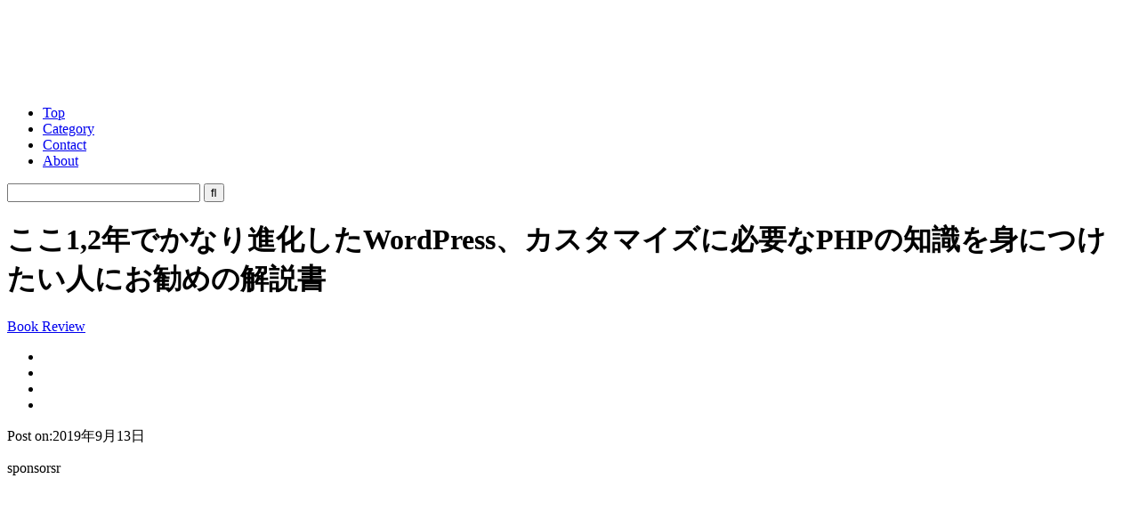

--- FILE ---
content_type: text/html; charset=UTF-8
request_url: https://coliss.com/articles/book-review/isbn10-4844368893.html
body_size: 17592
content:
<!DOCTYPE html>
<html dir="ltr" lang="ja">
<head>
     <meta charset="utf-8">
     <meta name="viewport" content="width=device-width, initial-scale=1, shrink-to-fit=no">
	<meta http-equiv="Content-Style-Type" content="text/css">
	<meta http-equiv="Content-Script-Type" content="text/javascript">
	<title>  ここ1,2年でかなり進化したWordPress、カスタマイズに必要なPHPの知識を身につけたい人にお勧めの解説書 | コリス</title>
<!-- start Twitter & OGP -->
<meta property="og:locale" content="ja_JP">
<meta property="og:site_name" content="コリス">
<meta property="og:url" content="https://coliss.com/articles/book-review/isbn10-4844368893.html">
<meta property="og:type" content="article">
<meta property="og:description" content="本書はずばり、PHPは苦手という人のための解説書です。WordPressはPHPの知識無しでも利用できますが、ちょっとしたカスタマイズをする際、テーマファイルを修正したり、function.phpの設">
<meta property="og:title" content="ここ1,2年でかなり進化したWordPress、カスタマイズに必要なPHPの知識を身につけたい人にお勧めの解説書">
<meta name="twitter:card" content="summary">
<meta name="twitter:image" content="https://coliss.com/wp-content/uploads-201903/2019091301.png">
<meta name="twitter:site" content="@colisscom">
<meta name="twitter:creator" content="@colisscom">
<meta property="fb:admins" content="567579851831305">
<meta property="fb:app_id" content="908661737156086">
<meta property="og:image" content="https://coliss.com/wp-content/uploads-201903/2019091301.png">
<!-- end Twitter & OGP -->
     <meta name="apple-mobile-web-app-title" content="コリス">
     <meta name="theme-color" content="#fd9f13">
	<meta name="robots" content="all,noodp,noydir">
	<meta name="generator" content="WordPress">
	<meta name="y_key" content="8c859f21d1cc1996">
	<link rel="alternate" type="application/rss+xml" title="コリス RSS Feed" href="//coliss.com/feed">
     <link rel="manifest" href="/manifest.webmanifest">
     <link rel="shortcut icon" href="/favicon.ico" sizes="any">
     <link rel="icon" href="/icon.svg" type="image/svg+xml">
     <link rel="apple-touch-icon" href="/apple-touch-icon.png">
     <link rel="author" href="http://www.hatena.ne.jp/coliss/">
<meta name='robots' content='max-image-preview:large' />
<link rel='dns-prefetch' href='//www.googletagmanager.com' />
<link rel="alternate" title="oEmbed (JSON)" type="application/json+oembed" href="https://coliss.com/wp-json/oembed/1.0/embed?url=https%3A%2F%2Fcoliss.com%2Farticles%2Fbook-review%2Fisbn10-4844368893.html" />
<link rel="alternate" title="oEmbed (XML)" type="text/xml+oembed" href="https://coliss.com/wp-json/oembed/1.0/embed?url=https%3A%2F%2Fcoliss.com%2Farticles%2Fbook-review%2Fisbn10-4844368893.html&#038;format=xml" />
		<style>
			.lazyload,
			.lazyloading {
				max-width: 100%;
			}
		</style>
				
	<style id='wp-img-auto-sizes-contain-inline-css' type='text/css'>
img:is([sizes=auto i],[sizes^="auto," i]){contain-intrinsic-size:3000px 1500px}
/*# sourceURL=wp-img-auto-sizes-contain-inline-css */
</style>
<link rel='stylesheet' id='sdm-styles-css' href='https://coliss.com/wp-content/plugins/simple-download-monitor/css/sdm_wp_styles.css?ver=6.9' type='text/css' media='all' />
<link rel='stylesheet' id='urvanov_syntax_highlighter-css' href='https://coliss.com/wp-content/plugins/urvanov-syntax-highlighter/css/min/urvanov_syntax_highlighter.min.css?ver=2.9.0' type='text/css' media='all' />
<style id='wp-emoji-styles-inline-css' type='text/css'>

	img.wp-smiley, img.emoji {
		display: inline !important;
		border: none !important;
		box-shadow: none !important;
		height: 1em !important;
		width: 1em !important;
		margin: 0 0.07em !important;
		vertical-align: -0.1em !important;
		background: none !important;
		padding: 0 !important;
	}
/*# sourceURL=wp-emoji-styles-inline-css */
</style>
<style id='classic-theme-styles-inline-css' type='text/css'>
/*! This file is auto-generated */
.wp-block-button__link{color:#fff;background-color:#32373c;border-radius:9999px;box-shadow:none;text-decoration:none;padding:calc(.667em + 2px) calc(1.333em + 2px);font-size:1.125em}.wp-block-file__button{background:#32373c;color:#fff;text-decoration:none}
/*# sourceURL=/wp-includes/css/classic-themes.min.css */
</style>
<link rel='stylesheet' id='cookie-notice-front-css' href='https://coliss.com/wp-content/plugins/cookie-notice/css/front.min.css?ver=2.5.11' type='text/css' media='all' />
<link rel='stylesheet' id='wp-paginate-css' href='https://coliss.com/wp-content/plugins/wp-paginate/css/wp-paginate.css?ver=2.2.4' type='text/css' media='screen' />
<style id='quads-styles-inline-css' type='text/css'>

    .quads-location ins.adsbygoogle {
        background: transparent !important;
    }.quads-location .quads_rotator_img{ opacity:1 !important;}
    .quads.quads_ad_container { display: grid; grid-template-columns: auto; grid-gap: 10px; padding: 10px; }
    .grid_image{animation: fadeIn 0.5s;-webkit-animation: fadeIn 0.5s;-moz-animation: fadeIn 0.5s;
        -o-animation: fadeIn 0.5s;-ms-animation: fadeIn 0.5s;}
    .quads-ad-label { font-size: 12px; text-align: center; color: #333;}
    .quads_click_impression { display: none;} .quads-location, .quads-ads-space{max-width:100%;} @media only screen and (max-width: 480px) { .quads-ads-space, .penci-builder-element .quads-ads-space{max-width:340px;}}
/*# sourceURL=quads-styles-inline-css */
</style>
<script type="text/javascript" src="https://coliss.com/wp-includes/js/jquery/jquery.min.js?ver=3.7.1" id="jquery-core-js"></script>
<script type="text/javascript" src="https://coliss.com/wp-includes/js/jquery/jquery-migrate.min.js?ver=3.4.1" id="jquery-migrate-js"></script>
<script type="text/javascript" id="urvanov_syntax_highlighter_js-js-extra">
/* <![CDATA[ */
var UrvanovSyntaxHighlighterSyntaxSettings = {"version":"2.9.0","is_admin":"0","ajaxurl":"https://coliss.com/wp-admin/admin-ajax.php","prefix":"urvanov-syntax-highlighter-","setting":"urvanov-syntax-highlighter-setting","selected":"urvanov-syntax-highlighter-setting-selected","changed":"urvanov-syntax-highlighter-setting-changed","special":"urvanov-syntax-highlighter-setting-special","orig_value":"data-orig-value","debug":""};
var UrvanovSyntaxHighlighterSyntaxStrings = {"copy":"Copied to the clipboard","minimize":"Click To Expand Code"};
//# sourceURL=urvanov_syntax_highlighter_js-js-extra
/* ]]> */
</script>
<script type="text/javascript" src="https://coliss.com/wp-content/plugins/urvanov-syntax-highlighter/js/min/urvanov_syntax_highlighter.min.js?ver=2.9.0" id="urvanov_syntax_highlighter_js-js"></script>
<script type="text/javascript" id="sdm-scripts-js-extra">
/* <![CDATA[ */
var sdm_ajax_script = {"ajaxurl":"https://coliss.com/wp-admin/admin-ajax.php"};
//# sourceURL=sdm-scripts-js-extra
/* ]]> */
</script>
<script type="text/javascript" src="https://coliss.com/wp-content/plugins/simple-download-monitor/js/sdm_wp_scripts.js?ver=6.9" id="sdm-scripts-js"></script>

<!-- Site Kit によって追加された Google タグ（gtag.js）スニペット -->
<!-- Google アナリティクス スニペット (Site Kit が追加) -->
<script type="text/javascript" src="https://www.googletagmanager.com/gtag/js?id=GT-W6B9GHL" id="google_gtagjs-js" async></script>
<script type="text/javascript" id="google_gtagjs-js-after">
/* <![CDATA[ */
window.dataLayer = window.dataLayer || [];function gtag(){dataLayer.push(arguments);}
gtag("set","linker",{"domains":["coliss.com"]});
gtag("js", new Date());
gtag("set", "developer_id.dZTNiMT", true);
gtag("config", "GT-W6B9GHL");
 window._googlesitekit = window._googlesitekit || {}; window._googlesitekit.throttledEvents = []; window._googlesitekit.gtagEvent = (name, data) => { var key = JSON.stringify( { name, data } ); if ( !! window._googlesitekit.throttledEvents[ key ] ) { return; } window._googlesitekit.throttledEvents[ key ] = true; setTimeout( () => { delete window._googlesitekit.throttledEvents[ key ]; }, 5 ); gtag( "event", name, { ...data, event_source: "site-kit" } ); }; 
//# sourceURL=google_gtagjs-js-after
/* ]]> */
</script>
<link rel="https://api.w.org/" href="https://coliss.com/wp-json/" /><link rel="alternate" title="JSON" type="application/json" href="https://coliss.com/wp-json/wp/v2/posts/26112" /><link rel="canonical" href="https://coliss.com/articles/book-review/isbn10-4844368893.html" />
<link rel='shortlink' href='https://coliss.com/?p=26112' />
<meta name="generator" content="Site Kit by Google 1.170.0" /><script src="//pagead2.googlesyndication.com/pagead/js/adsbygoogle.js"></script><script>document.cookie = 'quads_browser_width='+screen.width;</script>		<script>
			document.documentElement.className = document.documentElement.className.replace('no-js', 'js');
		</script>
				<style>
			.no-js img.lazyload {
				display: none;
			}

			figure.wp-block-image img.lazyloading {
				min-width: 150px;
			}

			.lazyload,
			.lazyloading {
				--smush-placeholder-width: 100px;
				--smush-placeholder-aspect-ratio: 1/1;
				width: var(--smush-image-width, var(--smush-placeholder-width)) !important;
				aspect-ratio: var(--smush-image-aspect-ratio, var(--smush-placeholder-aspect-ratio)) !important;
			}

						.lazyload, .lazyloading {
				opacity: 0;
			}

			.lazyloaded {
				opacity: 1;
				transition: opacity 400ms;
				transition-delay: 0ms;
			}

					</style>
		
     <link rel="stylesheet" href="https://cdn.jsdelivr.net/npm/yakuhanjp@3.4.1/dist/css/yakuhanjp.min.css">
<!--[if IE]><![endif]-->
	<link rel="stylesheet" href="/wp-content/themes/coliss-ver51/style.css?202508" type="text/css" media="screen">
	<link rel="stylesheet" href="https://maxcdn.bootstrapcdn.com/font-awesome/4.5.0/css/font-awesome.min.css">
	<link rel="stylesheet" href="/wp-content/plugins/syntax-highlighter/3.0.83/css/shThemeEclipse.css" type="text/css" media="screen">
     <script src="/wp-content/themes/coliss-ver51/css_browser_selector.js" type="text/javascript"></script>
     <script type="text/javascript">
//<![CDATA[
$(document).ready(function(){
	//$('#container3, #sidebar').equalHeightColumns();
	$('#sponsors li, #sponsorsTop li, .more, #recentEntry li, #pickupEntry li, #archiveByMonth li').biggerlink({hoverclass:'roll'});
	$('.pageTopBar, .more').jrumble({
		rangeX: 2,
		rangeY: 2,
		rangeRot: 1
	});
});
function changeStyle(cssurl){
	$('#contrastChange').attr({href:cssurl});
	$.cookie('style',cssurl,{expires:30,path:'/'});
}
//]]>
</script>
<!-- Start for AdSense -->
<script async src="//pagead2.googlesyndication.com/pagead/js/adsbygoogle.js"></script>
<script>
     (adsbygoogle = window.adsbygoogle || []).push({
          google_ad_client: "ca-pub-4773689615661105",
          enable_page_level_ads: true
     });
</script>
<!-- end for AdSense -->
<style id='global-styles-inline-css' type='text/css'>
:root{--wp--preset--aspect-ratio--square: 1;--wp--preset--aspect-ratio--4-3: 4/3;--wp--preset--aspect-ratio--3-4: 3/4;--wp--preset--aspect-ratio--3-2: 3/2;--wp--preset--aspect-ratio--2-3: 2/3;--wp--preset--aspect-ratio--16-9: 16/9;--wp--preset--aspect-ratio--9-16: 9/16;--wp--preset--color--black: #000000;--wp--preset--color--cyan-bluish-gray: #abb8c3;--wp--preset--color--white: #ffffff;--wp--preset--color--pale-pink: #f78da7;--wp--preset--color--vivid-red: #cf2e2e;--wp--preset--color--luminous-vivid-orange: #ff6900;--wp--preset--color--luminous-vivid-amber: #fcb900;--wp--preset--color--light-green-cyan: #7bdcb5;--wp--preset--color--vivid-green-cyan: #00d084;--wp--preset--color--pale-cyan-blue: #8ed1fc;--wp--preset--color--vivid-cyan-blue: #0693e3;--wp--preset--color--vivid-purple: #9b51e0;--wp--preset--gradient--vivid-cyan-blue-to-vivid-purple: linear-gradient(135deg,rgb(6,147,227) 0%,rgb(155,81,224) 100%);--wp--preset--gradient--light-green-cyan-to-vivid-green-cyan: linear-gradient(135deg,rgb(122,220,180) 0%,rgb(0,208,130) 100%);--wp--preset--gradient--luminous-vivid-amber-to-luminous-vivid-orange: linear-gradient(135deg,rgb(252,185,0) 0%,rgb(255,105,0) 100%);--wp--preset--gradient--luminous-vivid-orange-to-vivid-red: linear-gradient(135deg,rgb(255,105,0) 0%,rgb(207,46,46) 100%);--wp--preset--gradient--very-light-gray-to-cyan-bluish-gray: linear-gradient(135deg,rgb(238,238,238) 0%,rgb(169,184,195) 100%);--wp--preset--gradient--cool-to-warm-spectrum: linear-gradient(135deg,rgb(74,234,220) 0%,rgb(151,120,209) 20%,rgb(207,42,186) 40%,rgb(238,44,130) 60%,rgb(251,105,98) 80%,rgb(254,248,76) 100%);--wp--preset--gradient--blush-light-purple: linear-gradient(135deg,rgb(255,206,236) 0%,rgb(152,150,240) 100%);--wp--preset--gradient--blush-bordeaux: linear-gradient(135deg,rgb(254,205,165) 0%,rgb(254,45,45) 50%,rgb(107,0,62) 100%);--wp--preset--gradient--luminous-dusk: linear-gradient(135deg,rgb(255,203,112) 0%,rgb(199,81,192) 50%,rgb(65,88,208) 100%);--wp--preset--gradient--pale-ocean: linear-gradient(135deg,rgb(255,245,203) 0%,rgb(182,227,212) 50%,rgb(51,167,181) 100%);--wp--preset--gradient--electric-grass: linear-gradient(135deg,rgb(202,248,128) 0%,rgb(113,206,126) 100%);--wp--preset--gradient--midnight: linear-gradient(135deg,rgb(2,3,129) 0%,rgb(40,116,252) 100%);--wp--preset--font-size--small: 13px;--wp--preset--font-size--medium: 20px;--wp--preset--font-size--large: 36px;--wp--preset--font-size--x-large: 42px;--wp--preset--spacing--20: 0.44rem;--wp--preset--spacing--30: 0.67rem;--wp--preset--spacing--40: 1rem;--wp--preset--spacing--50: 1.5rem;--wp--preset--spacing--60: 2.25rem;--wp--preset--spacing--70: 3.38rem;--wp--preset--spacing--80: 5.06rem;--wp--preset--shadow--natural: 6px 6px 9px rgba(0, 0, 0, 0.2);--wp--preset--shadow--deep: 12px 12px 50px rgba(0, 0, 0, 0.4);--wp--preset--shadow--sharp: 6px 6px 0px rgba(0, 0, 0, 0.2);--wp--preset--shadow--outlined: 6px 6px 0px -3px rgb(255, 255, 255), 6px 6px rgb(0, 0, 0);--wp--preset--shadow--crisp: 6px 6px 0px rgb(0, 0, 0);}:where(.is-layout-flex){gap: 0.5em;}:where(.is-layout-grid){gap: 0.5em;}body .is-layout-flex{display: flex;}.is-layout-flex{flex-wrap: wrap;align-items: center;}.is-layout-flex > :is(*, div){margin: 0;}body .is-layout-grid{display: grid;}.is-layout-grid > :is(*, div){margin: 0;}:where(.wp-block-columns.is-layout-flex){gap: 2em;}:where(.wp-block-columns.is-layout-grid){gap: 2em;}:where(.wp-block-post-template.is-layout-flex){gap: 1.25em;}:where(.wp-block-post-template.is-layout-grid){gap: 1.25em;}.has-black-color{color: var(--wp--preset--color--black) !important;}.has-cyan-bluish-gray-color{color: var(--wp--preset--color--cyan-bluish-gray) !important;}.has-white-color{color: var(--wp--preset--color--white) !important;}.has-pale-pink-color{color: var(--wp--preset--color--pale-pink) !important;}.has-vivid-red-color{color: var(--wp--preset--color--vivid-red) !important;}.has-luminous-vivid-orange-color{color: var(--wp--preset--color--luminous-vivid-orange) !important;}.has-luminous-vivid-amber-color{color: var(--wp--preset--color--luminous-vivid-amber) !important;}.has-light-green-cyan-color{color: var(--wp--preset--color--light-green-cyan) !important;}.has-vivid-green-cyan-color{color: var(--wp--preset--color--vivid-green-cyan) !important;}.has-pale-cyan-blue-color{color: var(--wp--preset--color--pale-cyan-blue) !important;}.has-vivid-cyan-blue-color{color: var(--wp--preset--color--vivid-cyan-blue) !important;}.has-vivid-purple-color{color: var(--wp--preset--color--vivid-purple) !important;}.has-black-background-color{background-color: var(--wp--preset--color--black) !important;}.has-cyan-bluish-gray-background-color{background-color: var(--wp--preset--color--cyan-bluish-gray) !important;}.has-white-background-color{background-color: var(--wp--preset--color--white) !important;}.has-pale-pink-background-color{background-color: var(--wp--preset--color--pale-pink) !important;}.has-vivid-red-background-color{background-color: var(--wp--preset--color--vivid-red) !important;}.has-luminous-vivid-orange-background-color{background-color: var(--wp--preset--color--luminous-vivid-orange) !important;}.has-luminous-vivid-amber-background-color{background-color: var(--wp--preset--color--luminous-vivid-amber) !important;}.has-light-green-cyan-background-color{background-color: var(--wp--preset--color--light-green-cyan) !important;}.has-vivid-green-cyan-background-color{background-color: var(--wp--preset--color--vivid-green-cyan) !important;}.has-pale-cyan-blue-background-color{background-color: var(--wp--preset--color--pale-cyan-blue) !important;}.has-vivid-cyan-blue-background-color{background-color: var(--wp--preset--color--vivid-cyan-blue) !important;}.has-vivid-purple-background-color{background-color: var(--wp--preset--color--vivid-purple) !important;}.has-black-border-color{border-color: var(--wp--preset--color--black) !important;}.has-cyan-bluish-gray-border-color{border-color: var(--wp--preset--color--cyan-bluish-gray) !important;}.has-white-border-color{border-color: var(--wp--preset--color--white) !important;}.has-pale-pink-border-color{border-color: var(--wp--preset--color--pale-pink) !important;}.has-vivid-red-border-color{border-color: var(--wp--preset--color--vivid-red) !important;}.has-luminous-vivid-orange-border-color{border-color: var(--wp--preset--color--luminous-vivid-orange) !important;}.has-luminous-vivid-amber-border-color{border-color: var(--wp--preset--color--luminous-vivid-amber) !important;}.has-light-green-cyan-border-color{border-color: var(--wp--preset--color--light-green-cyan) !important;}.has-vivid-green-cyan-border-color{border-color: var(--wp--preset--color--vivid-green-cyan) !important;}.has-pale-cyan-blue-border-color{border-color: var(--wp--preset--color--pale-cyan-blue) !important;}.has-vivid-cyan-blue-border-color{border-color: var(--wp--preset--color--vivid-cyan-blue) !important;}.has-vivid-purple-border-color{border-color: var(--wp--preset--color--vivid-purple) !important;}.has-vivid-cyan-blue-to-vivid-purple-gradient-background{background: var(--wp--preset--gradient--vivid-cyan-blue-to-vivid-purple) !important;}.has-light-green-cyan-to-vivid-green-cyan-gradient-background{background: var(--wp--preset--gradient--light-green-cyan-to-vivid-green-cyan) !important;}.has-luminous-vivid-amber-to-luminous-vivid-orange-gradient-background{background: var(--wp--preset--gradient--luminous-vivid-amber-to-luminous-vivid-orange) !important;}.has-luminous-vivid-orange-to-vivid-red-gradient-background{background: var(--wp--preset--gradient--luminous-vivid-orange-to-vivid-red) !important;}.has-very-light-gray-to-cyan-bluish-gray-gradient-background{background: var(--wp--preset--gradient--very-light-gray-to-cyan-bluish-gray) !important;}.has-cool-to-warm-spectrum-gradient-background{background: var(--wp--preset--gradient--cool-to-warm-spectrum) !important;}.has-blush-light-purple-gradient-background{background: var(--wp--preset--gradient--blush-light-purple) !important;}.has-blush-bordeaux-gradient-background{background: var(--wp--preset--gradient--blush-bordeaux) !important;}.has-luminous-dusk-gradient-background{background: var(--wp--preset--gradient--luminous-dusk) !important;}.has-pale-ocean-gradient-background{background: var(--wp--preset--gradient--pale-ocean) !important;}.has-electric-grass-gradient-background{background: var(--wp--preset--gradient--electric-grass) !important;}.has-midnight-gradient-background{background: var(--wp--preset--gradient--midnight) !important;}.has-small-font-size{font-size: var(--wp--preset--font-size--small) !important;}.has-medium-font-size{font-size: var(--wp--preset--font-size--medium) !important;}.has-large-font-size{font-size: var(--wp--preset--font-size--large) !important;}.has-x-large-font-size{font-size: var(--wp--preset--font-size--x-large) !important;}
/*# sourceURL=global-styles-inline-css */
</style>
<link rel='stylesheet' id='yarppRelatedCss-css' href='https://coliss.com/wp-content/plugins/yet-another-related-posts-plugin/style/related.css?ver=5.30.11' type='text/css' media='all' />
</head>
<body class="pageSingle">

<!-- start Facebook Like Button -->
<div id="fb-root"></div>
<script>(function(d, s, id) {
  var js, fjs = d.getElementsByTagName(s)[0];
  if (d.getElementById(id)) return;
  js = d.createElement(s); js.id = id;
  js.src = "//connect.facebook.net/ja_JP/sdk.js#xfbml=1&version=v2.9&appId=908661737156086";
  fjs.parentNode.insertBefore(js, fjs);
}(document, 'script', 'facebook-jssdk'));
 
window.fbAsyncInit = function() {
    FB.init({
        appId: '908661737156086',
        version: 'v2.9',
        status: true,
        cookie: true,
        xfbml: true
    });
    FB.Canvas.setAutoGrow();
};</script>
<!-- end Facebook Like Button -->


<div id="container">

<!-- start container1 -->
<div class="container1 clrFix">

<!-- start container3 -->
<div id="container3">

<!-- start header -->
<div id="header" class="clrFix">
<p id="logo"><a href="/"><img data-src="/wp-content/themes/coliss-ver51/images/logo.png" width="133" height="82" alt="コリス" src="[data-uri]" class="lazyload" style="--smush-placeholder-width: 133px; --smush-placeholder-aspect-ratio: 133/82;" /></a></p>
<div id="navG">
<ul class="clrFix"><!--
--><li id="navGTop"><a href="/">Top</a></li><!--
--><li><a href="#category">Category</a></li><!--
--><li><a href="/contact/">Contact</a></li><!--
--><li><a href="/about/">About</a></li><!--
--></ul>
<form action="https://coliss.com" method="get" class="search_container">
  <input type="text" size="25" name="s" placeholder="&nbsp;">
  <input type="submit" value="&#xf002" name="sa">
</form></div>
</div>
<!-- end header -->
<!-- start content -->
<div id="content">

<h1 id="post-26112">ここ1,2年でかなり進化したWordPress、カスタマイズに必要なPHPの知識を身につけたい人にお勧めの解説書</h1>
<div id="articleInfo1" class="articleInfo clrFix">
<p><a href="https://coliss.com/articles/category/book-review/" rel="category tag">Book Review</a></p>
<div class="clrFix comp-social">
<ul class="bar-social">
<li><a href="//x.com/share?url=https://coliss.com/articles/book-review/isbn10-4844368893.html&text=ここ1,2年でかなり進化したWordPress、カスタマイズに必要なPHPの知識を身につけたい人にお勧めの解説書" target="_blank"><img decoding="async" data-src="/wp-content/themes/coliss-ver51/img/icon-x@2x.png" data-srcset="/wp-content/themes/coliss-ver51/img/icon-x@2x.png 2x" width="16" height="14" alt="Xでシェアする" src="[data-uri]" class="lazyload" style="--smush-placeholder-width: 16px; --smush-placeholder-aspect-ratio: 16/14;"></a></li>
<li><a href="//www.facebook.com/sharer.php?src=bm&u=https://coliss.com/articles/book-review/isbn10-4844368893.html&t=ここ1,2年でかなり進化したWordPress、カスタマイズに必要なPHPの知識を身につけたい人にお勧めの解説書" target="_blank"><img decoding="async" data-src="/wp-content/themes/coliss-ver51/img/icon-f@2x.png" data-srcset="/wp-content/themes/coliss-ver51/img/icon-f@2x.png 2x" width="16" height="14" alt="Facebookでシェアする" src="[data-uri]" class="lazyload" style="--smush-placeholder-width: 16px; --smush-placeholder-aspect-ratio: 16/14;"></a></li>
<li><a href="//b.hatena.ne.jp/entry/https://coliss.com/articles/book-review/isbn10-4844368893.html" target="_blank"><img decoding="async" data-src="/wp-content/themes/coliss-ver51/img/icon-h@2x.png" data-srcset="/wp-content/themes/coliss-ver51/img/icon-h@2x.png 2x" width="16" height="14" alt="はてなでブックマークする" src="[data-uri]" class="lazyload" style="--smush-placeholder-width: 16px; --smush-placeholder-aspect-ratio: 16/14;"></a></li>
<li><a href="//app.raindrop.io/add?link=https://coliss.com/articles/book-review/isbn10-4844368893.html" target="_blank"><img decoding="async" data-src="/wp-content/themes/coliss-ver51/img/icon-r@2x.png" data-srcset="/wp-content/themes/coliss-ver51/img/icon-r@2x.png 2x" width="16" height="14" alt="Raindropに保存する" src="[data-uri]" class="lazyload" style="--smush-placeholder-width: 16px; --smush-placeholder-aspect-ratio: 16/14;"></a></li>
</ul>

</div>
</div>
<div id="socialBar">
	<div class="socialBarTwitter"><a class="share-button-twitter" href="https://twitter.com/share?url=https://coliss.com/articles/book-review/isbn10-4844368893.html&text=ここ1,2年でかなり進化したWordPress、カスタマイズに必要なPHPの知識を身につけたい人にお勧めの解説書" target="_blank"><i class="icons8-twitter"></i></a></div>
     
	<div class="socialBarFacebook"><a class="share-button-facebook" href="https://www.facebook.com/sharer/sharer.php?u=https://coliss.com/articles/book-review/isbn10-4844368893.html" target="_blank"><i class="icons8-facebook-like"></i></a></div>
	<div class="socialBarHatena"><a class="share-button-hatena" href="//b.hatena.ne.jp/entry/https://coliss.com/articles/book-review/isbn10-4844368893.html" target="_blank"><i class="icons8-hatena-bookmark"></i></a></div>
</div>
<p class="txtBodyA2 entryDate">Post on:2019年9月13日</p>
<!-- start articleContent -->

<!-- Ad -->
<div class="googleAd">
<p class="txtBodyA1">sponsorsr</a></p>
<script async src="https://pagead2.googlesyndication.com/pagead/js/adsbygoogle.js?client=ca-pub-4773689615661105"
     crossorigin="anonymous"></script>
<ins class="adsbygoogle"
     style="display:block; text-align:center;"
     data-ad-layout="in-article"
     data-ad-format="fluid"
     data-ad-client="ca-pub-4773689615661105"
     data-ad-slot="7390770394"></ins>
<script>
     (adsbygoogle = window.adsbygoogle || []).push({});
</script>
</div>
<!-- end Ad -->

<div class="articleContent">
<p>本書はずばり、PHPは苦手という人のための解説書です。WordPressはPHPの知識無しでも利用できますが、ちょっとしたカスタマイズをする際、テーマファイルを修正したり、function.phpの設定など、PHPは避けては通れません。</p>
<p class="mT1em">HTMLとCSSは問題ないけれど、PHPはちょっと苦手という人に、PHPの基本からWordPress特有の使い方まで、優しくていねいに解説された一冊を紹介します。</p>
<div class="mT2em"><img fetchpriority="high" decoding="async" class="imgFix" src="//coliss.com/wp-content/uploads-201903/2019091301.png" width="500" height="350" alt="本の表紙"></div>
<p><span id="more-26112"></span></p>
<p class="mT3em">本書は、WordPressにおけるPHPの入門書として人気高い「WordPressユーザーのためのPHP入門」の第3版です。WordPressのバージョンアップに伴い、WordPress 5.x対応になり、新しいエディタ「グーテンベルク」への対応や子テーマの作り方・エラー対処法・Codexの見方など、更に充実した内容になっています。</p>
<div class="mT3em clrFix">
<div class="float1"><a href="http://www.amazon.co.jp/exec/obidos/ASIN/4844368893/coliss-22/ref=nosim"><img decoding="async" class="imgFix lazyload" data-src="//coliss.com/wp-content/uploads-201903/2019091302.png" width="170" height="230" alt="本の表紙" src="[data-uri]" style="--smush-placeholder-width: 170px; --smush-placeholder-aspect-ratio: 170/230;"></a></div>
<div class="clrFix">
<p>WordPressユーザーのためのPHP入門 第3版<br />
ISBN 978-4-8443-6889-2<br />
[<a href="http://www.amazon.co.jp/exec/obidos/ASIN/4844368893/coliss-22/ref=nosim">Amazonでみる</a>]<br />
[<a href="https://hb.afl.rakuten.co.jp/hgc/05c208ea.6d8a9b6f.05c208eb.2122a051/?pc=https%3A%2F%2Fitem.rakuten.co.jp%2Fbook%2F15988070%2F&m=http%3A%2F%2Fm.rakuten.co.jp%2Fbook%2Fi%2F19695330%2F&link_type=text&ut=eyJwYWdlIjoiaXRlbSIsInR5cGUiOiJ0ZXh0Iiwic2l6ZSI6IjI0MHgyNDAiLCJuYW0iOjEsIm5hbXAiOiJyaWdodCIsImNvbSI6MSwiY29tcCI6ImRvd24iLCJwcmljZSI6MCwiYm9yIjoxLCJjb2wiOjAsImJidG4iOjF9">楽天でみる</a>]</p>
<dl class="mT1em listStyleDefinition1">
<dt>著者：</dt>
<dd>水野 史土</dd>
<dt>出版社：</dt>
<dd>エムディエヌコーポレーション</dd>
<dt>発売日：</dt>
<dd>2019/8/27</dd>
</dl>
</div>
</div>
<p class="mT1em">Kindle版も同時発売されています。</p>
<ul class="mT1em listStyleDisc">
<li><a href="http://www.amazon.co.jp/exec/obidos/ASIN/B07WDPHT4H/coliss-22/ref=nosim">WordPressユーザーのためのPHP入門（Kindle版）</a></li>
</ul>
<p class="mT3em">版元様より許可をいただいたので、紙面のキャプチャを少しだけご紹介。</p>
<div class="mT3em"><img decoding="async" class="imgFix lazyload" data-src="//coliss.com/wp-content/uploads-201903/2019091303.png" width="500" height="500" alt="紙面のキャプチャ" src="[data-uri]" style="--smush-placeholder-width: 500px; --smush-placeholder-aspect-ratio: 500/500;"></div>
<p class="mT1em">本書は、WordPressをカスタマイズできるようにPHPの知識がゼロでもテーマを作成・カスタマイズしたい人にぴったりな一冊です。WordPressで必要なPHPの基礎知識をひととおり身につけることができます。</p>
<div class="mT3em"><img decoding="async" class="imgFix lazyload" data-src="//coliss.com/wp-content/uploads-201903/2019091304-01.png" width="500" height="319" alt="紙面のキャプチャ" src="[data-uri]" style="--smush-placeholder-width: 500px; --smush-placeholder-aspect-ratio: 500/319;"></div>
<p class="mT1em">本書の大きな特徴は、初心者を意識した分かりやすい解説、一目で理解できる図、注意すべき点がよく分かるコードです。また、テーマファイルやサンプルのコードが特設サイトがダウンロードできます。</p>
<div class="mT3em"><img decoding="async" class="imgFix lazyload" data-src="//coliss.com/wp-content/uploads-201903/2019091304-03.png" width="500" height="319" alt="紙面のキャプチャ" src="[data-uri]" style="--smush-placeholder-width: 500px; --smush-placeholder-aspect-ratio: 500/319;"></div>
<p class="mT1em">HTMLとCSSは分かるけど、PHPはダメだという人でも大丈夫です。本書を読むと、WordPressで使用するコードはすらすら分かるようになります。複雑なコードはWordPress自体に備わっているので、高度なテクニックは必要ありません。</p>
<div class="mT3em"><img decoding="async" class="imgFix lazyload" data-src="//coliss.com/wp-content/uploads-201903/2019091304-04.png" width="500" height="319" alt="紙面のキャプチャ" src="[data-uri]" style="--smush-placeholder-width: 500px; --smush-placeholder-aspect-ratio: 500/319;"></div>
<p class="mT1em">WordPressでPHPを使用する時は、WordPress固有のものもたくさんあります。例えば、テンプレートタグはWordPress固有の関数です。テンプレートタグには、データの取得のみ行うもの、取得して文字列を出力するもの、取得してHTMLを出力するものに分類されます。</p>
<div class="mT3em"><img decoding="async" class="imgFix lazyload" data-src="//coliss.com/wp-content/uploads-201903/2019091304-05.png" width="500" height="319" alt="紙面のキャプチャ" src="[data-uri]" style="--smush-placeholder-width: 500px; --smush-placeholder-aspect-ratio: 500/319;"></div>
<p class="mT1em">WordPressのテーマは通常、モジュールテンプレートを採用しています。これはページ・ヘッダ・フッタなどがそれぞれファイルに分かれており、それらが組み合わさって1ページが表示されます。</p>
<div class="mT3em"><img decoding="async" class="imgFix lazyload" data-src="//coliss.com/wp-content/uploads-201903/2019091304-06.png" width="500" height="319" alt="紙面のキャプチャ" src="[data-uri]" style="--smush-placeholder-width: 500px; --smush-placeholder-aspect-ratio: 500/319;"></div>
<p class="mT1em">function.phpも重要なファイルです。便利な機能を追加したり、テーマをカスタマイズしたり、さまざまな役割を果たしています。こんな便利な機能もあったんだ！ という発見もあるかもしれません。</p>
<div class="mT3em"><img decoding="async" class="imgFix lazyload" data-src="//coliss.com/wp-content/uploads-201903/2019091304-07.png" width="500" height="319" alt="紙面のキャプチャ" src="[data-uri]" style="--smush-placeholder-width: 500px; --smush-placeholder-aspect-ratio: 500/319;"></div>
<p class="mT1em">テーマを構成するヘッダ、フッタ、サイドバー、コンテンツをはじめ、アーカイブ、個別投稿、固定ページについて、コードベースでそれぞれ詳しく解説されています。WordPressは5.xから大きく変化しているので、一通り目を通しておきたいですね。</p>
<div class="mT3em"><img decoding="async" class="imgFix lazyload" data-src="//coliss.com/wp-content/uploads-201903/2019091304-10.png" width="500" height="319" alt="紙面のキャプチャ" src="[data-uri]" style="--smush-placeholder-width: 500px; --smush-placeholder-aspect-ratio: 500/319;"></div>
<p class="mT1em">WordPress 5.xで最も大きく変わったのが、グーテンベルグです。そのグーテンベルグの使い方、テーマ側での対応方法などが分かります。</p>
<div class="mT3em"><img decoding="async" class="imgFix lazyload" data-src="//coliss.com/wp-content/uploads-201903/2019091304-11.png" width="500" height="319" alt="紙面のキャプチャ" src="[data-uri]" style="--smush-placeholder-width: 500px; --smush-placeholder-aspect-ratio: 500/319;"></div>
<p class="mT1em">WordPressではグーテンベルグ用の設定やCSSが用意されています。グーテンベルグのオプションは、functions.phpに記述して有効化します。</p>
<div class="mT3em"><img decoding="async" class="imgFix lazyload" data-src="//coliss.com/wp-content/uploads-201903/2019091304-12.png" width="500" height="319" alt="紙面のキャプチャ" src="[data-uri]" style="--smush-placeholder-width: 500px; --smush-placeholder-aspect-ratio: 500/319;"></div>
<p class="mT1em">PHPでエラーがあると、HTMLやCSSとは異なり、エラーメッセージが表示されます。WordPressのカスタマイズに起こりがちなエラーとその対応方法についても分かるので、安心ですね。</p>
<h2 id="h201">WordPressユーザーのためのPHP入門の目次</h2>
<ol class="mT1em listStyleDecimal" start="1">
<li>
<dl class="mT1em listStyleDefinition1">
<dt>WordPress＋PHPの基礎知識</dt>
<dd>WordPressが動作する仕組み</dd>
<dd>WordPressの投稿タイプと機能</dd>
<dd>WordPressのテーマとは</dd>
</dl>
</li>
<li>
<dl class="mT1em listStyleDefinition1">
<dt>PHPの基本</dt>
<dd>PHPのコードを書く際のルール</dd>
<dd>変数ってなに？</dd>
<dd>配列ってなに？</dd>
<dd>ifを利用した条件判定</dd>
<dd>whileを利用した繰り返し処理</dd>
<dd>関数を使う</dd>
<dd>オブジェクトとは</dd>
</dl>
</li>
<li>
<dl class="mT1em listStyleDefinition1">
<dt>WordPress特有のルール</dt>
<dd>テンプレートタグとは</dd>
<dd>WordPressのループ</dd>
<dd>条件分岐タグ</dd>
<dd>テーマテンプレートとテンプレート階層</dd>
<dd>モジュールテンプレートの使い方</dd>
<dd>functions.phpの役割</dd>
<dd>WordPress Codexの使い方</dd>
<dd>セキュリティに注意する</dd>
</dl>
</li>
<li>
<dl class="mT1em listStyleDefinition1">
<dt>WordPressで使われるコード解説</dt>
<dd>本章で解説するサンプルのサイト</dd>
<dd>ヘッダーに記述するコード</dd>
<dd>ナビゲーションに記述するコード</dd>
<dd>アーカイブ表示で記述するコード</dd>
<dd>個別投稿と固定ページを表示するコード</dd>
<dd>フッターに記述するコード</dd>
<dd>メインクエリとは異なるコンテンツを表示するコード</dd>
<dd>カスタムフィールドを表示するコード</dd>
<dd>検索結果を表示するコード</dd>
<dd>functions.phpに記述するコード</dd>
<dd>Gutenberg（グーテンベルク）への対応</dd>
<dd>一般的なテーマに使用されるそのほかのコードと機能</dd>
<dd>子テーマを使ったカスタマイズ</dd>
<dd>エラー対処法</dd>
</dl>
</li>
</ol>
<p class="mT3em">WordPressのカスタマイズに必要なPHPの知識を身につけたい人にお勧めです。PHPが苦手だ、という人でも理解できるように、分かりやすく丁寧に解説されています。</p>
<div class="mT3em clrFix">
<div class="float1"><a href="http://www.amazon.co.jp/exec/obidos/ASIN/4844368893/coliss-22/ref=nosim"><img decoding="async" class="imgFix lazyload" data-src="//coliss.com/wp-content/uploads-201903/2019091302.png" width="170" height="230" alt="本の表紙" src="[data-uri]" style="--smush-placeholder-width: 170px; --smush-placeholder-aspect-ratio: 170/230;"></a></div>
<div class="clrFix">
<p>WordPressユーザーのためのPHP入門 第3版<br />
ISBN 978-4-8443-6889-2<br />
[<a href="http://www.amazon.co.jp/exec/obidos/ASIN/4844368893/coliss-22/ref=nosim">Amazonでみる</a>]<br />
[<a href="https://hb.afl.rakuten.co.jp/hgc/05c208ea.6d8a9b6f.05c208eb.2122a051/?pc=https%3A%2F%2Fitem.rakuten.co.jp%2Fbook%2F15988070%2F&m=http%3A%2F%2Fm.rakuten.co.jp%2Fbook%2Fi%2F19695330%2F&link_type=text&ut=eyJwYWdlIjoiaXRlbSIsInR5cGUiOiJ0ZXh0Iiwic2l6ZSI6IjI0MHgyNDAiLCJuYW0iOjEsIm5hbXAiOiJyaWdodCIsImNvbSI6MSwiY29tcCI6ImRvd24iLCJwcmljZSI6MCwiYm9yIjoxLCJjb2wiOjAsImJidG4iOjF9">楽天でみる</a>]</p>
<dl class="mT1em listStyleDefinition1">
<dt>著者：</dt>
<dd>水野 史土</dd>
<dt>出版社：</dt>
<dd>エムディエヌコーポレーション</dd>
<dt>発売日：</dt>
<dd>2019/8/27</dd>
</dl>
</div>
</div>
<h2 id="h200">献本の御礼</h2>
<p>最後に、献本いただいたMdNコーポレーションの担当者さまに御礼申し上げます。</p>
<p class="mT2em">当サイトでは随時、献本を受け付けています。<br />
お問い合わせは下記よりお願いいたします。</p>
<ul class="mT1em listStyleDisc">
<li><a href="//coliss.com/contact/">お問い合わせ｜コリス</a></li>
</ul>

</div>
<!-- end articleContent -->

<!-- start Google Ad -->
<p class="mT3em txtBodyA1">sponsors</p>
<div class="googleAd">
<ins class="adsbygoogle"
     style="display:block; text-align:center;"
     data-ad-layout="in-article"
     data-ad-format="fluid"
     data-ad-client="ca-pub-4773689615661105"
     data-ad-slot="2197888129"></ins>
<script>
     (adsbygoogle = window.adsbygoogle || []).push({});
</script>
</div>


<!-- end Google Ad -->

<div id="relatedPosts">
<h4>Related Posts</h4>
<div class='yarpp yarpp-related yarpp-related-website yarpp-related-none yarpp-template-list'>
<p>関連記事が見つかりませんでした。</p>
</div>
</div>

<!-- start Google Ad -->
<div class="googleAd">
<ins class="adsbygoogle"
     style="display:block"
     data-ad-format="autorelaxed"
     data-ad-client="ca-pub-4773689615661105"
     data-ad-slot="4879076149"></ins>
<script>
     (adsbygoogle = window.adsbygoogle || []).push({});
</script>
</div>
<!-- end Google Ad -->

<div id="articleInfo2" class="articleInfo clrFix">
<div class="clrFix comp-social">
<ul class="bar-social">
<li><a href="//x.com/share?url=https://coliss.com/articles/book-review/isbn10-4844368893.html&text=ここ1,2年でかなり進化したWordPress、カスタマイズに必要なPHPの知識を身につけたい人にお勧めの解説書" target="_blank"><img decoding="async" data-src="/wp-content/themes/coliss-ver51/img/icon-x@2x.png" data-srcset="/wp-content/themes/coliss-ver51/img/icon-x@2x.png 2x" width="16" height="14" alt="Xでシェアする" src="[data-uri]" class="lazyload" style="--smush-placeholder-width: 16px; --smush-placeholder-aspect-ratio: 16/14;"></a></li>
<li><a href="//www.facebook.com/sharer.php?src=bm&u=https://coliss.com/articles/book-review/isbn10-4844368893.html&t=ここ1,2年でかなり進化したWordPress、カスタマイズに必要なPHPの知識を身につけたい人にお勧めの解説書" target="_blank"><img decoding="async" data-src="/wp-content/themes/coliss-ver51/img/icon-f@2x.png" data-srcset="/wp-content/themes/coliss-ver51/img/icon-f@2x.png 2x" width="16" height="14" alt="Facebookでシェアする" src="[data-uri]" class="lazyload" style="--smush-placeholder-width: 16px; --smush-placeholder-aspect-ratio: 16/14;"></a></li>
<li><a href="//b.hatena.ne.jp/entry/https://coliss.com/articles/book-review/isbn10-4844368893.html" target="_blank"><img decoding="async" data-src="/wp-content/themes/coliss-ver51/img/icon-h@2x.png" data-srcset="/wp-content/themes/coliss-ver51/img/icon-h@2x.png 2x" width="16" height="14" alt="はてなでブックマークする" src="[data-uri]" class="lazyload" style="--smush-placeholder-width: 16px; --smush-placeholder-aspect-ratio: 16/14;"></a></li>
<li><a href="//app.raindrop.io/add?link=https://coliss.com/articles/book-review/isbn10-4844368893.html" target="_blank"><img decoding="async" data-src="/wp-content/themes/coliss-ver51/img/icon-r@2x.png" data-srcset="/wp-content/themes/coliss-ver51/img/icon-r@2x.png 2x" width="16" height="14" alt="Raindropに保存する" src="[data-uri]" class="lazyload" style="--smush-placeholder-width: 16px; --smush-placeholder-aspect-ratio: 16/14;"></a></li>
</ul>

</div>
</div>
<div id="socialBar">
	<div class="socialBarTwitter"><a class="share-button-twitter" href="https://twitter.com/share?url=https://coliss.com/articles/book-review/isbn10-4844368893.html&text=ここ1,2年でかなり進化したWordPress、カスタマイズに必要なPHPの知識を身につけたい人にお勧めの解説書" target="_blank"><i class="icons8-twitter"></i></a></div>
	<div class="socialBarFacebook"><a class="share-button-facebook" href="https://www.facebook.com/sharer/sharer.php?u=https://coliss.com/articles/book-review/isbn10-4844368893.html" target="_blank"><i class="icons8-facebook-like"></i></a></div>
	<div class="socialBarHatena"><a class="share-button-hatena" href="//b.hatena.ne.jp/entry/https://coliss.com/articles/book-review/isbn10-4844368893.html" target="_blank"><i class="icons8-hatena-bookmark"></i></a></div>
</div>

<p class="pageTopBar"><a href="#top">top of page</a></p>

</div>
<!--end content -->

</div>
<!-- end container3 -->

<!-- start sidebar -->
<div id="sidebar">

<div id="sponsorsTop">
<ul class="clrFix"><!--
--><li><a href="https://tcd-theme.com/theme_navi"><img data-src="/shared/img/ad-design-plus-10.jpg" alt="ワードプレステンプレート" width="291" height="125" src="[data-uri]" class="lazyload" style="--smush-placeholder-width: 291px; --smush-placeholder-aspect-ratio: 291/125;"></a></li><!--
--></ul>
</div>

<div id="sponsors">
<h4>Sponsors</h4>
<ul class="clrFix"><!--
--><li><a href="https://tcd-theme.com/tcd111" rel="sponsored"><img data-src="/shared/img/ad-design-plus-11.jpg" alt="WordPressテーマ Gravity" width="125" height="125" src="[data-uri]" class="lazyload" style="--smush-placeholder-width: 125px; --smush-placeholder-aspect-ratio: 125/125;"></a>
<p class="align1"><a href="https://tcd-theme.com/tcd111" rel="sponsored">不動産ポータルサイトを低コストで制作</a></p></li><!--
--><li><a href="https://tcd-theme.com/glue" rel="sponsored"><img data-src="/shared/img/ad-design-plus-12.jpg" alt="TCDの有料の国産テーマファイル「Rebirth」が無料でダウンロード" width="125" height="125" src="[data-uri]" class="lazyload" style="--smush-placeholder-width: 125px; --smush-placeholder-aspect-ratio: 125/125;"></a></li><!--
--><li><a href="https://fontbundles.net/free-fonts" rel="sponsored"><img data-src="/shared/img/ad-fontbundles-03.png" alt="有料フォントが限定特価" width="125" height="125" src="[data-uri]" class="lazyload" style="--smush-placeholder-width: 125px; --smush-placeholder-aspect-ratio: 125/125;"></a></li><!--
--><li><a href="https://designbundles.net/free-design-resources" rel="sponsored"><img data-src="/shared/img/ad-designbundles-01.jpg" alt="無料のデザインリソース" width="125" height="125" src="[data-uri]" class="lazyload" style="--smush-placeholder-width: 125px; --smush-placeholder-aspect-ratio: 125/125;"></a></li><!--
--><li><a href="https://www.apex106.com/digicam/" rel="sponsored"><img data-src="/shared/img/ad-vapex-01.jpg" alt="カメラ交換レンズのレンタル商品一覧 APEX RENTALS" width="125" height="125" src="[data-uri]" class="lazyload" style="--smush-placeholder-width: 125px; --smush-placeholder-aspect-ratio: 125/125;"></a>
<p class="align1"><a href="https://www.apex106.com/digicam/" rel="sponsored">カメラやレンズのレンタルはAPEX RENTALS</a></p></li><!--
--></ul>
</div>

<div id="sponsorsTop">
<ul class="clrFix mT1em"><!--
--><li><a href="https://coliss.com/articles/build-websites/operation/work/eagle-ver4.html" rel="sponsored"><img data-src="/shared/img/ad-eagle-02@2x.png" data-srcset="/shared/img/ad-eagle-02@2x.png 2x" width="291" height="225" alt="Eagle" src="[data-uri]" class="lazyload" style="--smush-placeholder-width: 291px; --smush-placeholder-aspect-ratio: 291/225;"></a></li><!--
--></ul>
<ul class="clrFix mT1em"><!--
--><li><a href="https://www.sourcenext.com/product/1password/?argument=HGtSAqRz&dmai=a5b87a9ec612e5&utm_source=ls&utm_medium=affiliate&i=aff_ls&utm_source=ls&utm_medium=affiliate" rel="sponsored"><img data-src="/shared/img/ad-1password-01.png" width="291" height="225" alt="1Password ソースネクストだけの3年版" src="[data-uri]" class="lazyload" style="--smush-placeholder-width: 291px; --smush-placeholder-aspect-ratio: 291/225;"></a><img border="0" width="1" height="1" src="https://ad.linksynergy.com/fs-bin/show?id=e/kwL8OrOH4&bids=911197.10003907&type=4&subid=0"></li><!--
--></ul>

<ul class="clrFix mT1em"><!--
--><li><a href="/ad/"><img data-src="/shared/img/ad-coliss-01.png" alt="広告掲載募集中" width="291" height="125" src="[data-uri]" class="lazyload" style="--smush-placeholder-width: 291px; --smush-placeholder-aspect-ratio: 291/125;"></a></li><!--
--></ul>

</div>

<!-- start Google Ad -->
<div class="googleAd" style="">
<ins class="adsbygoogle"
     style="display:block"
     data-ad-client="ca-pub-4773689615661105"
     data-ad-slot="1158981617"
     data-ad-format="auto"
     data-full-width-responsive="true"></ins>
<script>
     (adsbygoogle = window.adsbygoogle || []).push({});
</script>
</div>

<div style="text-align:center;margin-top:1em;"><div class="fb-page" data-href="https://www.facebook.com/coliss3/" data-tabs="timeline" data-width="315" data-height="315" data-small-header="false" data-adapt-container-width="true" data-hide-cover="false" data-show-facepile="true"><blockquote cite="https://www.facebook.com/coliss3/" class="fb-xfbml-parse-ignore"><a href="https://www.facebook.com/coliss3/">coliss</a></blockquote></div></div>

<div id="recentEntry">
<h4>Recnet Entry</h4>
<ul><!--
-->	<li><a href='https://coliss.com/articles/book-review/isbn-9784802615297.html'>すごく分かりやすい！ デザインにおけるトーン＆マナーの考え方、揃え方を詳しく解説したデザイン書 -トンマナの基本</a></li>
	<li><a href='https://coliss.com/articles/build-websites/operation/work/chrome-144-adds-8-new-css-feature.html'>ついにChromeでも1つのタブ内を分割して2つのWebページを表示できるように、Chrome 144で新しく追加された8個のCSSの機能</a></li>
	<li><a href='https://coliss.com/articles/products/kindle-sales-202601-socym.html'>ソシム社冬の大感謝祭、Kindle本の特大セールが開催！ 人気のデザイン書・Web制作の解説書が51％オフで超お買い得です</a></li>
	<li><a href='https://coliss.com/articles/products/sourcenext-202601.html'>ソースネクストで新春の特大セールが開催！ 1Passwordが驚くほどお安くなっています！！</a></li>
	<li><a href='https://coliss.com/articles/products/kindle-sale-202601-bnn.html'>良書がいっぱい！ ビー・エヌ・エヌ社の貴重なセールが開催、Web制作・デザイン・イラスト関連のKindle本がお買い得です</a></li>
	<li><a href='https://coliss.com/articles/build-websites/operation/work/cursor-and-vs-code-theme-2026.html'>年明けは気分一新！ 2026年、CursorやVS Codeで最近人気のテーマや機能拡張</a></li>
	<li><a href='https://coliss.com/articles/products/kindle-sales-202601.html'>Kindle本の年末年始セールがすごい！ セール初登場のデザイン書・Web制作の解説書・イラスト解説書も最安値でお買い得</a></li>
	<li><a href='https://coliss.com/articles/digress/coliss-best-in-2025.html'>2025年、Web制作・デザインに役立つ記事の総まとめ</a></li>
<!--
--></ul>
</div>

<div id="pickupEntry">
<h4>Pickup Entry</h4>
<ul><!--
--><li><a href="//coliss.com/articles/freebies/japanese-free-fonts.html">2026年用、日本語のフリーフォント817種類のまとめ -商用サイトだけでなく紙や同人誌などの利用も明記</a></li><!--
--><li><a href="//coliss.com/articles/freebies/handwriting-japanese-free-fonts.html">手書きの日本語フリーフォント、筆文字・毛筆の日本語フリーフォントの総まとめ</a></li><!--
--><li><a href="//coliss.com/articles/freebies/pixel-japanese-free-fonts.html">ピクセルフォント・ビットマップ・電卓数字の日本語フリーフォント 総まとめ</a></li><!--
--><li><a href="//coliss.com/articles/freebies/handwriting-script-free-fonts.html">おしゃれな手書き！ 筆記体の英語フリーフォントの総まとめ</a></li><!--
--><li><a href="//coliss.com/articles/freebies/freebies-illustrations.html">商用利用無料、国内のフリーイラスト素材の総まとめ</a></li><!--
--><li><a href="//coliss.com/articles/freebies/freebies-stylish-and-cute-illustrations.html">商用利用無料、おしゃれでシンプルなかわいい海外のフリーイラスト素材の総まとめ</a></li><!--
--><li><a href="//coliss.com/articles/build-websites/operation/design/search-font-name.html">フォント名を画像から調べる、日本語・英語のフォントを検索・自動判定できる無料サービスのまとめ</a></li><!--
--><li><a href="//coliss.com/articles/freebies/stock-photos-for-2015.html">いい感じの写真画像がクレジット表記無しで無料利用できるサイトのまとめ</a></li><!--
--><li><a href="//coliss.com/articles/freebies/free-useful-backgrounds.html">背景素材に困った時に！ダウンロードしておきたい実用度満点のフリーの背景素材のまとめ</a></li><!--
--><li><a href="//coliss.com/articles/build-websites/operation/design/color-of-the-year-2025.html">2025年のトレンドカラーは温かみのある極上の茶色「モカムース（Mocha Mousse）」</a></li><!--
--><li><a href="//coliss.com/articles/build-websites/operation/design/what-the-color-name.html">色々な色の名前、伝統色の名前が分かるサイトのまとめ</a></li><!--
--><li><a href="//coliss.com/articles/build-websites/operation/work/favorite-vscode-extensions-by-katherine.html">VS Codeのおすすめ機能拡張のまとめ、HTMLやCSSやJavaScriptなどのコードを書く時に便利</a></li><!--
--><li><a href="//coliss.com/articles/build-websites/operation/work/html-boilerplate-by-mmatuzo.html">最近の実装に合わせたHTMLテンプレート</a></li><!--
--><li><a href="//coliss.com/articles/build-websites/operation/css/learn-css-grid-in-5-minutes.html">5分で完璧に分かる！CSS Gridの基本的な使い方を解説</a></li><!--
--><li><a href="//coliss.com/articles/build-websites/operation/css/learn-flexbox-in-30-days.html">独学の人にオススメ！CSS Flexboxの基礎を一通り学べるチュートリアル</a></li><!--
--><li><a href="//coliss.com/articles/build-websites/operation/css/css3-flexbox-properties-by-scotch.html">CSS Flexbox の各プロパティの使い方を詳しく解説</a></li><!--
--><li><a href="//coliss.com/articles/build-websites/operation/css/flexbox-tutorials-and-frameworks.html">CSS Flexboxの使い方・バグ情報・グリッドの実装など、有用なリソースのまとめ</a></li><!--
--><li><a href="//coliss.com/articles/build-websites/operation/css/centering-in-css.html">CSSの中央揃えで、最も万能で信頼できる実装テクニック</a></li><!--
--><li><a href="//coliss.com/articles/build-websites/operation/css/css-reset-for-modern-browser.html">2025年、現在の環境に適したリセットCSSのまとめ</a></li><!--
--><li><a href="//coliss.com/articles/build-websites/operation/css/awesome-css-frameworks.html">2024年版、CSSフレームワークのまとめ</a></li><!--
--><li><a href="//coliss.com/articles/build-websites/operation/work/google-ranking-factors-by-backlinko.html">Googleのアルゴリズムにおける検索順位に影響を与える200+個の要因のまとめ</a></li><!--
--><li><a href="//coliss.com/articles/build-websites/operation/work/font-awesome-guide-and-useful-tricks.html">Font Awesome アイコンの使い方と便利な機能のまとめ</a></li><!--
--><li><a href="//coliss.com/articles/build-websites/operation/design/new-features-for-photoshop-2020.html">Photoshopの新機能がかなり便利！かゆいところに手が届く改善点が盛りだくさん</a></li><!--
--><li><a href="//coliss.com/articles/build-websites/operation/design/select-and-mask-in-photoshop-cc.html">Photoshopの選択範囲や切り抜きはこれが一番簡単で正確！CC 2021で進化した選択範囲とマスクの作成</a></li><!--
--><li><a href="//coliss.com/articles/build-websites/operation/design/logo-design-trends-in-2025-by-logolounge.html">2025年、ロゴデザインのトレンド -最近のロゴに使われているデザインテクニックのまとめ</a></li><!--
--><li><a href="//coliss.com/articles/build-websites/operation/design/10-evergreen-website-layouts-by-speckyboy.html">ウェブデザイナーは知っておきたい、ページレイアウトの代表的な10のパターン</a></li><!--
--><li><a href="//coliss.com/articles/build-websites/operation/design/typography-tutorials-for-web-designer-2014-spring.html">フォントやタイポグラフィの知識・テクニックを学ぶまとめ</a></li><!--
--><li><a href="//coliss.com/articles/blog/wordpress/responsive-wordpress-themes-2014-spring.html">レスポンシブ対応のWordPressのテーマファイルのまとめ</a></li><!--
--><li><a href="//coliss.com/articles/build-websites/operation/design/curves-photoshop-actions-by-juliatrotti.html">プロカメラマン仕様、Photoshopのトーンカーブのまとめ -簡単に写真画像の自然光とカラーを印象的に美しく仕上げる</a></li><!--
--><li><a href="//coliss.com/articles/build-websites/operation/design/best-photoshop-actions-2014-spring.html">写真がもっと楽しくなる！写真画像をワンランク上に仕上げるPhotoshopのアクションのまとめ</a></li><!--
--><li><a href="//coliss.com/articles/build-websites/operation/design/the-golden-ratio-in-design.html">黄金比について詳しく解説、レイアウトや構図に効果的に取り入れるデザインテクニックのまとめ</a></li><!--
--><li><a href="//coliss.com/articles/build-websites/operation/design/206.html">黄金比をサイトのデザインに取り入れる簡単な３つの方法</a></li><!--
--><li><a href="//coliss.com/articles/life/2758.html">フェルメールやゴッホ、北斎など西洋・日本の名画を楽しめるサイト集</a></li><!--
--><li><a href="//coliss.com/articles/life/the-manners-of-business-mail.html"> 美しい日本語を使いたい、ワンランク上のビジネスメールの作法</a></li><!--
--><li><a href="//coliss.com/articles/build-websites/operation/work/about-copyright-for-photo.html">著作権・肖像権について、写真やイラストなどの素材を安全に使うために知っておきたいこと</a></li><!--
--></ul>
</div>

<div id="recommend">
<h4>Recommend</h4>
<ul><!--
--><li><a href="https://amzn.to/47ZdLrV"><img class="imgFix lazyload" data-src="//coliss.com/wp-content/uploads-202601/9784802615297-02.png" width="170" height="230" alt="本の表紙" src="[data-uri]" style="--smush-placeholder-width: 170px; --smush-placeholder-aspect-ratio: 170/230;"></a>
<p class="align1"><a href="https://coliss.com/articles/book-review/isbn-9784802615297.html">デザインにおけるトーン＆マナーの考え方、揃え方を詳しく解説したデザイン書（紹介記事）</a></p></li><!--
--><li><a href="https://amzn.to/49kDQ5J"><img class="imgFix lazyload" data-src="//coliss.com/wp-content/uploads-202504/9784297153359-02.png" width="170" height="230" alt="本の表紙" src="[data-uri]" style="--smush-placeholder-width: 170px; --smush-placeholder-aspect-ratio: 170/230;"></a>
<p class="align1"><a href="https://coliss.com/articles/book-review/isbn-9784297153359.html">Figmaの使い方も進化している！ デザインの現場でどのように活用するのかが分かる解説書（紹介記事）</a></p></li><!--
--></ul>
</div>

<p class="pageTopBar"><a href="#top">top of page</a></p>

</div>
<!-- end sidebar -->
</div>
<!-- end container1 -->

<!-- start container2 -->
<div class="container2">

<!-- start footer -->
<div id="footer" class="clrFix">

<div id="category" class="clrFix">
<h4>Category</h4>
<ul id="listCate1"><!--
--><li><a href="/articles/category/build-websites/preparation/" title="サイト構築 -調査・分析">サイト構築 -調査・分析</a></li><!--
--><li><a href="/articles/category/build-websites/operation/architectonics/" title="サイト構築 -設計">サイト構築 -設計</a></li><!--
--><li><a href="/articles/category/build-websites/operation/work/" title="サイト構築 -制作">サイト構築 -制作</a></li><!--
--><li><a href="/articles/category/build-websites/operation/usability/" title="サイト構築 -ユーザビリティ">サイト構築 -ユーザビリティ</a></li><!--
--><li><a href="/articles/category/build-websites/operation/writing/" title="文章術、ライティング">サイト構築 -ライティング</a></li><!--
--><li><a href="/articles/category/build-websites/operation/design/" title="デザイン、素材">サイト構築 -デザイン</a></li><!--
--><li><a href="/articles/category/build-websites/operation/css/" title="CSS、スタイルシート">サイト構築 -CSS</a></li><!--
--><li><a href="/articles/category/build-websites/operation/javascript/" title="Java Script、スクリプト">サイト構築 -JavaScript</a></li><!--
--><li><a href="/articles/category/build-websites/operation/style-guide/" title="サイトのスタイル ガイド、ガイドライン">サイト構築 -スタイル ガイド</a></li><!--
--><li><a href="/articles/category/build-websites/verification/" title="ウェブサイトの確認・検証・チェック">サイト構築 -検証</a></li><!--
--><li><a href="/articles/category/build-websites/operations/" title="サイト構築 -運用・更新">サイト構築 -運用・更新</a></li><!--
--><li><a href="/articles/category/seo/" title="SEO対策・検索エンジン">SEO対策・検索エンジン</a></li><!--
--><li><a href="/articles/category/blog/wordpress/" title="WordPress">WordPress</a><!--
--><ul><!--
--><li><a href="/articles/category/blog/wordpress/plugin/" title="WordPress の便利なプラグイン">WordPressのプラグイン</a></li><!--
--></ul><!--
--></li><!--
--></ul>

<ul id="listCate2"><!--
--><li><a href="/articles/category/freebies/" title="Freebies（無料素材">Freebies（無料素材）</a></li><!--
--><li><a href="/articles/category/web-services/" title="ウェブ サービス、Web 2.0">ウェブ サービス</a></li><!--
--><li><a href="/articles/category/hardware/" title="ハードウェア">ハードウェア</a></li><!--
--><li><a href="/articles/category/software/" title="ソフトウェア・アプリケーション">ソフトウェア・アプリケーション</a></li><!--
--><li><a href="/articles/category/browser/" title="ブラウザ">ブラウザ</a><!--
--><ul><!--
--><li><a href="/articles/category/browser/ie/" title="ブラウザ「Internet Explorer」">ブラウザ -Internet Explorer</a></li><!--
--><li><a href="/articles/category/browser/firefox/" title="ブラウザ「Firefox」">ブラウザ -Firefox</a></li><!--
--><li><a href="/articles/category/browser/opera/" title="ブラウザ「Opera」">ブラウザ -Opera</a></li><!--
--><li><a href="/articles/category/browser/safari/" title="ブラウザ「Safari」">ブラウザ -Safari</a></li><!--
--><li><a href="/articles/category/browser/chrome/" title="ブラウザ「Chrome」">ブラウザ -Chrome</a></li><!--
--></ul><!--
--></li><!--
--><li><a href="/articles/category/book-review/" title="書籍紹介、書評">書籍紹介、書評</a></li><!--
--><li><a href="/articles/category/life/" title="Life（ライフハック）">Life（ライフハック）</a></li><!--
--><li><a href="/articles/category/digress/" title="Digress（雑記・お知らせ）">Digress（雑記・お知らせ）</a></li><!--
--><li><a href="/sitemap/" title="Sitemap（記事一覧）">Sitemap（記事一覧）</a></li><!--
--></ul>
</div>

<div id="blogInfo">
<h4>Blog Info</h4>
<ul id="listBlogInfo"><!--
--><li id="footerTwitter"><a href="//twitter.com/colisscom">follow me on Twitter</a></li><!--
--><li id="footerRss"><a href="//coliss.com/feed/">subscribe to my RSS</a></li><!--
--><li id="footerPowered"><a href="//wordpress.org/">Powered by WordPress</a></li><!--
--></ul>
</div>
<script type="speculationrules">
{"prefetch":[{"source":"document","where":{"and":[{"href_matches":"/*"},{"not":{"href_matches":["/wp-*.php","/wp-admin/*","/wp-content/uploads/*","/wp-content/*","/wp-content/plugins/*","/wp-content/themes/coliss-ver51/*","/*\\?(.+)"]}},{"not":{"selector_matches":"a[rel~=\"nofollow\"]"}},{"not":{"selector_matches":".no-prefetch, .no-prefetch a"}}]},"eagerness":"conservative"}]}
</script>
<script type="text/javascript" id="cookie-notice-front-js-before">
/* <![CDATA[ */
var cnArgs = {"ajaxUrl":"https:\/\/coliss.com\/wp-admin\/admin-ajax.php","nonce":"cc18c0be84","hideEffect":"fade","position":"bottom","onScroll":false,"onScrollOffset":100,"onClick":false,"cookieName":"cookie_notice_accepted","cookieTime":15811200,"cookieTimeRejected":7862400,"globalCookie":false,"redirection":false,"cache":false,"revokeCookies":false,"revokeCookiesOpt":"automatic"};

//# sourceURL=cookie-notice-front-js-before
/* ]]> */
</script>
<script type="text/javascript" src="https://coliss.com/wp-content/plugins/cookie-notice/js/front.min.js?ver=2.5.11" id="cookie-notice-front-js"></script>
<script type="text/javascript" id="smush-lazy-load-js-before">
/* <![CDATA[ */
var smushLazyLoadOptions = {"autoResizingEnabled":false,"autoResizeOptions":{"precision":5,"skipAutoWidth":true}};
//# sourceURL=smush-lazy-load-js-before
/* ]]> */
</script>
<script type="text/javascript" src="https://coliss.com/wp-content/plugins/wp-smushit/app/assets/js/smush-lazy-load.min.js?ver=3.23.1" id="smush-lazy-load-js"></script>
<script type="text/javascript" src="https://coliss.com/wp-content/plugins/quick-adsense-reloaded/assets/js/ads.js?ver=2.0.98.1" id="quads-ads-js"></script>
<script id="wp-emoji-settings" type="application/json">
{"baseUrl":"https://s.w.org/images/core/emoji/17.0.2/72x72/","ext":".png","svgUrl":"https://s.w.org/images/core/emoji/17.0.2/svg/","svgExt":".svg","source":{"concatemoji":"https://coliss.com/wp-includes/js/wp-emoji-release.min.js?ver=6.9"}}
</script>
<script type="module">
/* <![CDATA[ */
/*! This file is auto-generated */
const a=JSON.parse(document.getElementById("wp-emoji-settings").textContent),o=(window._wpemojiSettings=a,"wpEmojiSettingsSupports"),s=["flag","emoji"];function i(e){try{var t={supportTests:e,timestamp:(new Date).valueOf()};sessionStorage.setItem(o,JSON.stringify(t))}catch(e){}}function c(e,t,n){e.clearRect(0,0,e.canvas.width,e.canvas.height),e.fillText(t,0,0);t=new Uint32Array(e.getImageData(0,0,e.canvas.width,e.canvas.height).data);e.clearRect(0,0,e.canvas.width,e.canvas.height),e.fillText(n,0,0);const a=new Uint32Array(e.getImageData(0,0,e.canvas.width,e.canvas.height).data);return t.every((e,t)=>e===a[t])}function p(e,t){e.clearRect(0,0,e.canvas.width,e.canvas.height),e.fillText(t,0,0);var n=e.getImageData(16,16,1,1);for(let e=0;e<n.data.length;e++)if(0!==n.data[e])return!1;return!0}function u(e,t,n,a){switch(t){case"flag":return n(e,"\ud83c\udff3\ufe0f\u200d\u26a7\ufe0f","\ud83c\udff3\ufe0f\u200b\u26a7\ufe0f")?!1:!n(e,"\ud83c\udde8\ud83c\uddf6","\ud83c\udde8\u200b\ud83c\uddf6")&&!n(e,"\ud83c\udff4\udb40\udc67\udb40\udc62\udb40\udc65\udb40\udc6e\udb40\udc67\udb40\udc7f","\ud83c\udff4\u200b\udb40\udc67\u200b\udb40\udc62\u200b\udb40\udc65\u200b\udb40\udc6e\u200b\udb40\udc67\u200b\udb40\udc7f");case"emoji":return!a(e,"\ud83e\u1fac8")}return!1}function f(e,t,n,a){let r;const o=(r="undefined"!=typeof WorkerGlobalScope&&self instanceof WorkerGlobalScope?new OffscreenCanvas(300,150):document.createElement("canvas")).getContext("2d",{willReadFrequently:!0}),s=(o.textBaseline="top",o.font="600 32px Arial",{});return e.forEach(e=>{s[e]=t(o,e,n,a)}),s}function r(e){var t=document.createElement("script");t.src=e,t.defer=!0,document.head.appendChild(t)}a.supports={everything:!0,everythingExceptFlag:!0},new Promise(t=>{let n=function(){try{var e=JSON.parse(sessionStorage.getItem(o));if("object"==typeof e&&"number"==typeof e.timestamp&&(new Date).valueOf()<e.timestamp+604800&&"object"==typeof e.supportTests)return e.supportTests}catch(e){}return null}();if(!n){if("undefined"!=typeof Worker&&"undefined"!=typeof OffscreenCanvas&&"undefined"!=typeof URL&&URL.createObjectURL&&"undefined"!=typeof Blob)try{var e="postMessage("+f.toString()+"("+[JSON.stringify(s),u.toString(),c.toString(),p.toString()].join(",")+"));",a=new Blob([e],{type:"text/javascript"});const r=new Worker(URL.createObjectURL(a),{name:"wpTestEmojiSupports"});return void(r.onmessage=e=>{i(n=e.data),r.terminate(),t(n)})}catch(e){}i(n=f(s,u,c,p))}t(n)}).then(e=>{for(const n in e)a.supports[n]=e[n],a.supports.everything=a.supports.everything&&a.supports[n],"flag"!==n&&(a.supports.everythingExceptFlag=a.supports.everythingExceptFlag&&a.supports[n]);var t;a.supports.everythingExceptFlag=a.supports.everythingExceptFlag&&!a.supports.flag,a.supports.everything||((t=a.source||{}).concatemoji?r(t.concatemoji):t.wpemoji&&t.twemoji&&(r(t.twemoji),r(t.wpemoji)))});
//# sourceURL=https://coliss.com/wp-includes/js/wp-emoji-loader.min.js
/* ]]> */
</script>

		<!-- Cookie Notice plugin v2.5.11 by Hu-manity.co https://hu-manity.co/ -->
		<div id="cookie-notice" role="dialog" class="cookie-notice-hidden cookie-revoke-hidden cn-position-bottom" aria-label="Cookie Notice" style="background-color: rgba(201,201,201,1);"><div class="cookie-notice-container" style="color: #383838"><span id="cn-notice-text" class="cn-text-container">当サイトではCookieを使用しています。引き続き当サイトを閲覧することにより、ポリシーを受け入れたものとみなされます。</span><span id="cn-notice-buttons" class="cn-buttons-container"><button id="cn-accept-cookie" data-cookie-set="accept" class="cn-set-cookie cn-button" aria-label="今後表示しない" style="background-color: #e9e9e9">今後表示しない</button><button data-link-url="https://coliss.com/about/" data-link-target="_blank" id="cn-more-info" class="cn-more-info cn-button" aria-label="詳しく見る" style="background-color: #e9e9e9">詳しく見る</button></span><button type="button" id="cn-close-notice" data-cookie-set="accept" class="cn-close-icon" aria-label="No"></button></div>
			
		</div>
		<!-- / Cookie Notice plugin -->	<script type="text/javascript" src="/wp-content/themes/coliss-ver51/plugins.min.js" charset="utf-8"></script>
</div>
<!-- end footer -->

<div id="end">
<address>&copy;2026 coliss</address>
</div>

</div>
<!-- end container2 -->

</div>
</body>
</html><!-- WP Fastest Cache file was created in 0.053 seconds, on 2026年1月16日 @ 11:13 PM --><!-- via php -->

--- FILE ---
content_type: text/html; charset=utf-8
request_url: https://www.google.com/recaptcha/api2/aframe
body_size: 248
content:
<!DOCTYPE HTML><html><head><meta http-equiv="content-type" content="text/html; charset=UTF-8"></head><body><script nonce="GsL9Ui1Stj5DNm_GO2wsfg">/** Anti-fraud and anti-abuse applications only. See google.com/recaptcha */ try{var clients={'sodar':'https://pagead2.googlesyndication.com/pagead/sodar?'};window.addEventListener("message",function(a){try{if(a.source===window.parent){var b=JSON.parse(a.data);var c=clients[b['id']];if(c){var d=document.createElement('img');d.src=c+b['params']+'&rc='+(localStorage.getItem("rc::a")?sessionStorage.getItem("rc::b"):"");window.document.body.appendChild(d);sessionStorage.setItem("rc::e",parseInt(sessionStorage.getItem("rc::e")||0)+1);localStorage.setItem("rc::h",'1768612893035');}}}catch(b){}});window.parent.postMessage("_grecaptcha_ready", "*");}catch(b){}</script></body></html>